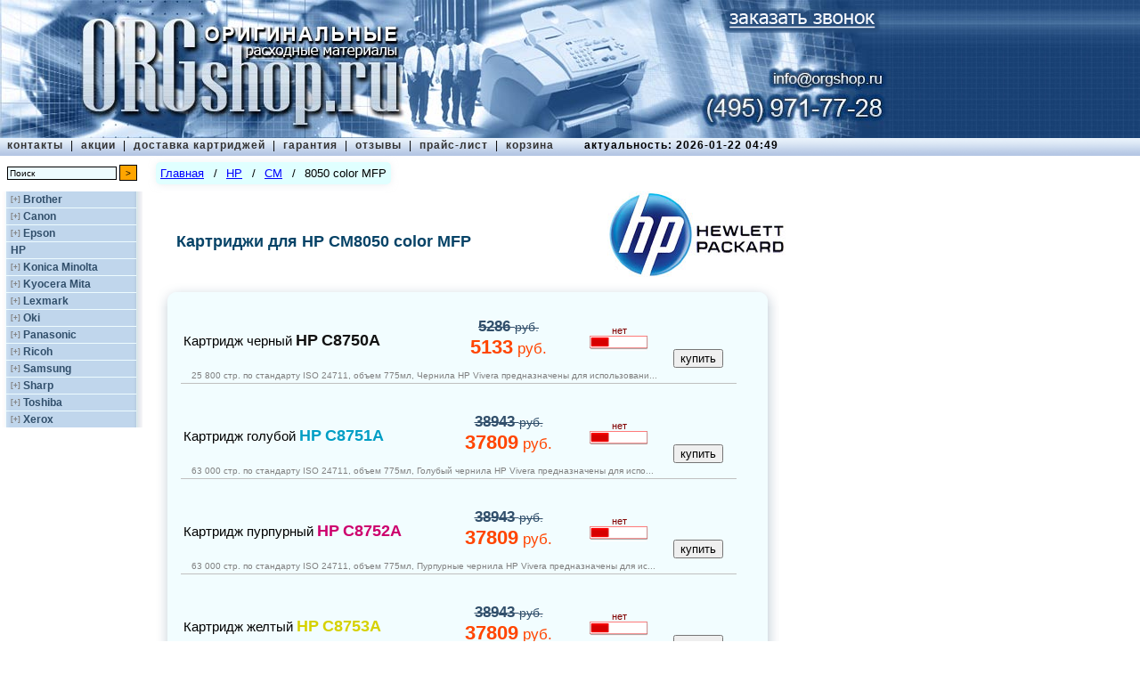

--- FILE ---
content_type: text/html; charset=UTF-8
request_url: https://orgshop.ru/hp/cm/8050_color_mfp
body_size: 3828
content:
<!DOCTYPE HTML PUBLIC "-//W3C//DTD HTML 4.01 Transitional//EN">
<html><head>
<title>Купить картриджи для HP CM8050 color MFP по низкой цене в Москве в интернет-магазине</title>
<meta http-equiv="Content-Type" content="text/html; charset=utf-8">
<meta name="description" content="Продажа картриджей для принтеров HP CM8050 color MFP недорого, каталог оригинальной продукции на ORGshop. Оперативная доставка по Москве за 100р." />
<meta name="revisit" content="1 days">
<meta name="revisit-after" content="1 days">
<meta name="resource-type" content="document">
<meta name="audience" content="all">
<meta name="robots" content="index,all">
<meta http-equiv=expiries content="22 Jan 2026 24:00:15 GMT">
<meta name='yandex-verification' content='5682b01a17bc58ec'/>
<meta name="yandex-verification" content="903daf39f523ca4c" />
<link href="/images/favicon.gif" rel="shortcut icon" type="image/gif">
<link href="/images/favicon.ico" rel="shortcut icon" type="image/x-icon">
<link rel="stylesheet" type="text/css" href="/style.min.css"/>
<link rel="stylesheet" type="text/css" href="/orgshop.css?d=20190911-20230813"/>
<link rel="alternate" href="https://m.orgshop.ru/hp/printer/cm/8050_color_mfp">
<script type="text/javascript" src="/orgshop.js?d=20190911"></script>
</head>
<body>
<div id="top">
<a href="/"><img border="0" src="/images/orgshop_logo.jpg" width="1000" height="155" /></a>
<a href="/cartridges/callOrder.html" id="callOrderButton"></a>
<a href="tel:+7 495 638-08-00" id="t6380800"></a>
<a href="mailto:info@orgshop.ru?subject=Картриджи&body=Здравствуйте. " id="mailto"></a>
<a href="tel:+7 495 971-77-28" id="t9717728"></a>
<div id="topmenu">
<table>
<tr><td id="topsections" valign="top">
<a class="top" href="/about">контакты</a>
<span s>&nbsp;|&nbsp;</span>
<a class="top" href="/actions">акции</a>
<span s>&nbsp;|&nbsp;</span>
<a class="top" href="/delivery">доставка картриджей</a>
<span s>&nbsp;|&nbsp;</span>
<a class="top" href="/warranty">гарантия</a>
<span s>&nbsp;|&nbsp;</span>
<a class="top" href="/comments">отзывы</a>
<span s>&nbsp;|&nbsp;</span>
<a class="top" href="/cartridges/">прайс-лист</a>
<span s>&nbsp;|&nbsp;</span>
<a class="top" href="/basket">корзина</a>
<span a> актуальность: 2026-01-22 04:49</span>
</td></tr>
</table>
</div>
<div id="left">
<div id="search">
<form action="/search.html" method="post" name="searchform">
<input name="searchstring" type="text" size="25" value="Поиск" class="searchinput" tabindex="3" onFocus="if(this.value == 'Поиск') this.value=''" onblur="if(this.value == '') this.value='Поиск'"></input>
<input type="submit" value=">" tabindex="4" class="searchbutton"></input><br/>
</form>
</div>
<div id="catalogue">
<div>
<p class="company" id="brother">
<span><span o>[+]</span></span>
<a href="/brother">Brother</a>
</p>
<div id="brother-series" class="companyseries hide">
</div>
</div>
<div>
<p class="company" id="canon">
<span><span o>[+]</span></span>
<a href="/canon">Canon</a>
</p>
<div id="canon-series" class="companyseries hide">
</div>
</div>
<div>
<p class="company" id="epson">
<span><span o>[+]</span></span>
<a href="/epson">Epson</a>
</p>
<div id="epson-series" class="companyseries hide">
</div>
</div>
<div>
<p class="company" id="hp">
<span class="hide"><span o>[+]</span></span>
<a href="/hp">HP</a>
</p>
<div id="hp-series" class="companyseries">
</div>
</div>
<div>
<p class="company" id="konica_minolta">
<span><span o>[+]</span></span>
<a href="/konica_minolta">Konica Minolta</a>
</p>
<div id="konica_minolta-series" class="companyseries hide">
</div>
</div>
<div>
<p class="company" id="kyocera_mita">
<span><span o>[+]</span></span>
<a href="/kyocera_mita">Kyocera Mita</a>
</p>
<div id="kyocera_mita-series" class="companyseries hide">
</div>
</div>
<div>
<p class="company" id="lexmark">
<span><span o>[+]</span></span>
<a href="/lexmark">Lexmark</a>
</p>
<div id="lexmark-series" class="companyseries hide">
</div>
</div>
<div>
<p class="company" id="oki">
<span><span o>[+]</span></span>
<a href="/oki">Oki</a>
</p>
<div id="oki-series" class="companyseries hide">
</div>
</div>
<div>
<p class="company" id="panasonic">
<span><span o>[+]</span></span>
<a href="/panasonic">Panasonic</a>
</p>
<div id="panasonic-series" class="companyseries hide">
</div>
</div>
<div>
<p class="company" id="ricoh">
<span><span o>[+]</span></span>
<a href="/ricoh">Ricoh</a>
</p>
<div id="ricoh-series" class="companyseries hide">
</div>
</div>
<div>
<p class="company" id="samsung">
<span><span o>[+]</span></span>
<a href="/samsung">Samsung</a>
</p>
<div id="samsung-series" class="companyseries hide">
</div>
</div>
<div>
<p class="company" id="sharp">
<span><span o>[+]</span></span>
<a href="/sharp">Sharp</a>
</p>
<div id="sharp-series" class="companyseries hide">
</div>
</div>
<div>
<p class="company" id="toshiba">
<span><span o>[+]</span></span>
<a href="/toshiba">Toshiba</a>
</p>
<div id="toshiba-series" class="companyseries hide">
</div>
</div>
<div>
<p class="company" id="xerox">
<span><span o>[+]</span></span>
<a href="/xerox">Xerox</a>
</p>
<div id="xerox-series" class="companyseries hide">
</div>
</div>
</div>
</div>
<div id="main">
<div id="center">
<div id="breadcrumbs">
<div><a href="/">Главная</a></div>
<div class="separator">/</div>
<div><a href="/hp">HP</a></div>
<div class="separator">/</div>
<div><a href="/hp/cm">CM</a></div>
<div class="separator">/</div>
<div>8050 color MFP</div>
</div>
<table m21>
<tr>
<td>
<h1>Картриджи для HP CM8050 color MFP</h1>
</td>
<td>
<div><img src="/images/logo/hp.jpg" border="0"/></div>
</td>
</tr>
</table>
<div class="modeltable">
<table cellspacing="0" cellpadding="0" border="0">
<tr>
<td background="/images/top-left.png" height="28" width="28">&nbsp;</td> <td background="/images/top.png">&nbsp;</td> <td background="/images/top-right.png" width="28">&nbsp;</td> </tr>
<tr>
<td background="/images/left.png">&nbsp;</td> <td background="/images/center.png" valign="top"> <div class="producttable">
<table border="0" width="100%">
<tr>
<td class="product">
<a href="/hp/c8750a">
<span class="modelname">Картридж черный</span>
<span class="productcompany" style="color: #121212">HP</span>
<span class="productcode" style="color: #121212">C8750A</span>
<span class="modelname" style="color: #121212"></span>
</a>
</td>
<td class="price_rub" valign="center">
<div price2>5286 <span class="priceunit"> руб.</span></div>
<div price>5133<span class="priceunit"> руб.</span></div>
</td>
<td class="availability">
<span class="price">нет</span>
<img src="/images/availabilityIcon/red1.png" height="17" width="67"/>
</td>
<td class="tobasket">
<div class="basket" data-id="91860384186" data-url="hp/c8750a" data-name="HP C8750A, картридж черный" data-price="5133">
<input type="submit" value="" class="basketImage"/>
<input type="submit" value="купить"/>
</div>
</td>
</tr>
<tr><td class="resource" colspan="3">25 800 стр. по стандарту ISO 24711, объем 775мл, Чернила HP Vivera предназначены для использовани...</td></tr>
</table>
</div>
<div class="producttable">
<table border="0" width="100%">
<tr>
<td class="product">
<a href="/hp/c8751a">
<span class="modelname">Картридж голубой</span>
<span class="productcompany" style="color: #009ec5">HP</span>
<span class="productcode" style="color: #009ec5">C8751A</span>
<span class="modelname" style="color: #009ec5"></span>
</a>
</td>
<td class="price_rub" valign="center">
<div price2>38943 <span class="priceunit"> руб.</span></div>
<div price>37809<span class="priceunit"> руб.</span></div>
</td>
<td class="availability">
<span class="price">нет</span>
<img src="/images/availabilityIcon/red1.png" height="17" width="67"/>
</td>
<td class="tobasket">
<div class="basket" data-id="91860385186" data-url="hp/c8751a" data-name="HP C8751A, картридж голубой" data-price="37809">
<input type="submit" value="" class="basketImage"/>
<input type="submit" value="купить"/>
</div>
</td>
</tr>
<tr><td class="resource" colspan="3">63 000 стр. по стандарту ISO 24711, объем 775мл, Голубый чернила HP Vivera предназначены для испо...</td></tr>
</table>
</div>
<div class="producttable">
<table border="0" width="100%">
<tr>
<td class="product">
<a href="/hp/c8752a">
<span class="modelname">Картридж пурпурный</span>
<span class="productcompany" style="color: #cd006e">HP</span>
<span class="productcode" style="color: #cd006e">C8752A</span>
<span class="modelname" style="color: #cd006e"></span>
</a>
</td>
<td class="price_rub" valign="center">
<div price2>38943 <span class="priceunit"> руб.</span></div>
<div price>37809<span class="priceunit"> руб.</span></div>
</td>
<td class="availability">
<span class="price">нет</span>
<img src="/images/availabilityIcon/red1.png" height="17" width="67"/>
</td>
<td class="tobasket">
<div class="basket" data-id="91860386186" data-url="hp/c8752a" data-name="HP C8752A, картридж пурпурный" data-price="37809">
<input type="submit" value="" class="basketImage"/>
<input type="submit" value="купить"/>
</div>
</td>
</tr>
<tr><td class="resource" colspan="3">63 000 стр. по стандарту ISO 24711, объем 775мл, Пурпурные чернила HP Vivera предназначены для ис...</td></tr>
</table>
</div>
<div class="producttable">
<table border="0" width="100%">
<tr>
<td class="product">
<a href="/hp/c8753a">
<span class="modelname">Картридж желтый</span>
<span class="productcompany" style="color: #d6d100">HP</span>
<span class="productcode" style="color: #d6d100">C8753A</span>
<span class="modelname" style="color: #d6d100"></span>
</a>
</td>
<td class="price_rub" valign="center">
<div price2>38943 <span class="priceunit"> руб.</span></div>
<div price>37809<span class="priceunit"> руб.</span></div>
</td>
<td class="availability">
<span class="price">нет</span>
<img src="/images/availabilityIcon/red1.png" height="17" width="67"/>
</td>
<td class="tobasket">
<div class="basket" data-id="91860387186" data-url="hp/c8753a" data-name="HP C8753A, картридж желтый" data-price="37809">
<input type="submit" value="" class="basketImage"/>
<input type="submit" value="купить"/>
</div>
</td>
</tr>
<tr><td class="resource" colspan="3">63 000 стр. по стандарту ISO 24711, объем 775мл, Жёлтые чернила HP Vivera предназначены для испол...</td></tr>
</table>
</div>
<div class="producttable">
<table border="0" width="100%">
<tr>
<td class="product">
<a href="/hp/c8754a">
<span class="modelname">Картридж фиксирующий</span>
<span class="productcompany" style="color: #9fd4d6">HP</span>
<span class="productcode" style="color: #9fd4d6">C8754A</span>
<span class="modelname" style="color: #9fd4d6"></span>
</a>
</td>
<td class="price_rub" valign="center">
<div price2>4422 <span class="priceunit"> руб.</span></div>
<div price>4293<span class="priceunit"> руб.</span></div>
</td>
<td class="availability">
<span class="price">нет</span>
<img src="/images/availabilityIcon/red1.png" height="17" width="67"/>
</td>
<td class="tobasket">
<div class="basket" data-id="91860388186" data-url="hp/c8754a" data-name="HP C8754A, картридж фиксирующий" data-price="4293">
<input type="submit" value="" class="basketImage"/>
<input type="submit" value="купить"/>
</div>
</td>
</tr>
<tr><td class="resource" colspan="3">23 500 стр. по стандарту ISO 24711, объем 775мл, Фиксирующий агент HP Vivera предназначены для ис...</td></tr>
</table>
</div>
</td>
<td background="/images/right.png">&nbsp;</td> </tr>
<tr>
<td background="/images/bottom-left.png" height="28">&nbsp;</td> <td background="/images/bottom.png">&nbsp;</td> <td background="/images/bottom-right.png">&nbsp;</td> </tr>
</table>
</div>
<table id="prom2">
<tr>
<td><a target="_blank" href="/xerox">картриджи xerox</a></td>
<td><a target="_blank" href="/hp/officejet/7110">картриджи для hp officejet 7110</a></td>
<td><a target="_blank" href="/hp/ch565a">ch565a картридж</a></td>
</tr>
<tr>
<td><a target="_blank" href="/xerox/phaser/3250">ксерокс 3250 картридж</a></td>
<td><a target="_blank" href="/hp/officejet/x476dw_pro_cn461a">hp officejet pro x476dw картридж</a></td>
<td><a target="_blank" href="/samsung/xpress/m2020w">samsung xpress m2020w картридж</a></td>
</tr>
</table>
<div class="pay">
<a href=""> <img src="/images/pay/1000.jpg"/>
<img src="/images/pay/cashless.jpg"/>
<img src="/images/pay/Yad.jpg"/>
<img src="/images/pay/visa.jpg"/>
<img src="/images/pay/masterCard.jpg"/>
<img src="/images/pay/mir.jpg"/>
</a>
</div>
<h3 class="strongtext">Заказывайте по&nbsp;тел.&nbsp;<a class='t6380800' href="tel:+7 495 971-77-28"><nobr>+7 (495) 971-77-28</nobr></a></h3>
</div>
</div>
<div id="bottom">
© 2005 - 2026 | <noindex>магазин картриджей ORGshop.ru</noindex> | тел. <a class='t6380800' href="tel:+7 495 971-77-28">+7 (495) 971-77-28</a> | <noindex><a href="/cartridges/maps.html?cartridges">карта сайта по картриджам</a> | <a href="/cartridges/maps.html?printers">карта сайта по принтерам</a></noindex>
</div>
<div class="phonenumber" hidden>
<div m20>
Доставка в пределах&nbsp;МКАД&nbsp;&mdash; 300&nbsp;руб.
</div>
</div>
</div>
<!-- Yandex.Metrika counter -->
<script type="text/javascript">
(function (d, w, c) {
(w[c] = w[c] || []).push(function() {
try {
w.yaCounter18269341 = new Ya.Metrika({id:18269341,
webvisor:true,
clickmap:true,
trackLinks:true,
accurateTrackBounce:true,
trackHash:true});
} catch(e) { }
});
var n = d.getElementsByTagName("script")[0],
s = d.createElement("script"),
f = function () { n.parentNode.insertBefore(s, n); };
s.type = "text/javascript";
s.async = true;
s.src = (d.location.protocol == "https:" ? "https:" : "http:") + "//mc.yandex.ru/metrika/watch.js";
if (w.opera == "[object Opera]") {
d.addEventListener("DOMContentLoaded", f);
} else { f(); }
})(document, window, "yandex_metrika_callbacks");
</script>
<noscript><div><img src="//mc.yandex.ru/watch/18269341" style="position:absolute; left:-9999px;" alt="" /></div></noscript>
<!-- /Yandex.Metrika counter -->
<script type="text/javascript">
localStorage.clear(); // $.ajax({ url:"/chat3/scripts.html" });
var wh=$(window).height();
var ww=$(window).width();
if(	localStorage.getItem("chat3org") != null && localStorage.getItem("chat3script") != null && localStorage.getItem("chat3date") != null)
{ if(localStorage.getItem("chat3date")>0 && (($.now() - localStorage.getItem("chat3date"))/1000/60/60/24) > 3){
localStorage.setItem("chat3date",null)
}	$("body")
.append(localStorage.getItem("chat3org"))
.append(localStorage.getItem("chat3script"))
}
else{
if (0) {
var tttt=setTimeout(function(){
$.ajax({ url:"/chat3/chat.html",
data:{timediff:localStorage.getItem("timediff")},
success: function(div){
var chat3org = div.replace(/(\r\n|\n|\r)/gm,"");
$.ajax({ url:"/chat3/scripts.scr?z="+$.now(), dataType:"text",
success: function(js){ localStorage.setItem("chat3date",$.now());
$("body").append(chat3org);
localStorage.setItem("chat3org",chat3org);
$("body").append(js);
localStorage.setItem("chat3script",js);
localStorage.setItem("chat3a",'aaaa');
}
})
}
})
},2500)
}
}
</script>
</body>
</html>
